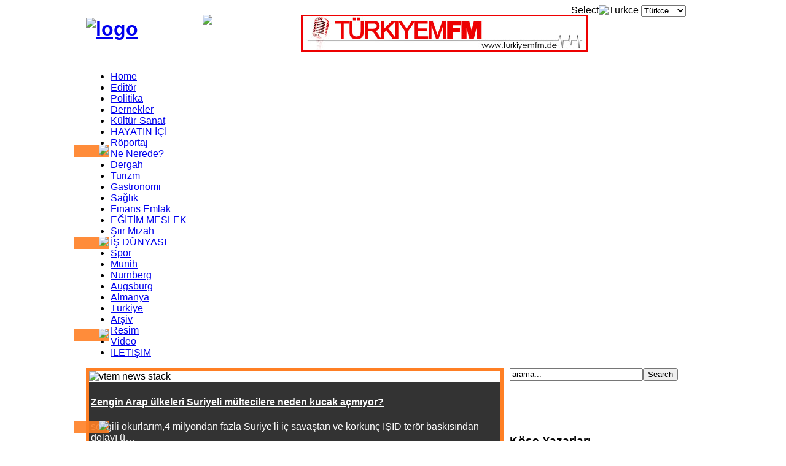

--- FILE ---
content_type: text/html
request_url: http://ari-magazin.de/index.php/tr
body_size: 17383
content:


<!DOCTYPE html PUBLIC "-//W3C//DTD XHTML 1.0 Transitional//EN" "http://www.w3.org/TR/xhtml1/DTD/xhtml1-transitional.dtd">
<html xmlns="http://www.w3.org/1999/xhtml"
      xmlns:og="http://ogp.me/ns#"
      xmlns:fb="http://www.facebook.com/2008/fbml"  xml:lang="tr-tr"  lang="tr-tr">
<head>
      <base href="http://ari-magazin.de/index.php/tr" />
  <meta http-equiv="content-type" content="text/html; charset=utf-8" />
  <meta name="keywords" content="ari, magazin, ari magazin, ari dergisi, dergi, online, oku, beni, ari magazin web, münih, nürnberg, augsburg, ari münih, münchen, ari münchen," />
  <meta name="description" content="Arı Magazin, 18. yayın hayatında, yine dolu dolu, ilk günkü heyecanıyla, daha dinamik olarak karşınızda! Yenilenen web sayfamızda, dergimizi de online olarak okuyabilirsiniz." />
  <meta name="generator" content="Ari Magazin" />
  <title>ARI Magazin</title>
<meta property="og:title" content="ARI Magazin"/>
<meta property="og:type" content="website"/>
<meta property="og:url" content="http://ari-magazin.de/index.php/tr"/>
<meta property="og:image" content="http://ari-magazin.de/images/logo.png" />
<meta property="og:description" content="Arı Magazin, 18. yayın hayatında, yine dolu dolu, ilk günkü heyecanıyla, daha dinamik olarak karşınızda! Yenilenen web sayfamızda, dergimizi de online olarak okuyabilirsiniz." />
<meta property="og:site_name" content="Arı Magazin- Arı Dergisi" />
<meta property="og:locale" content="tr_TR"/>
<meta property="fb:admins" content="614062452"/>

  <link href="/index.php/tr?format=feed&amp;type=rss" rel="alternate" type="application/rss+xml" title="RSS 2.0" />
  <link href="/index.php/tr?format=feed&amp;type=atom" rel="alternate" type="application/atom+xml" title="Atom 1.0" />
  <link href="/templates/smart_news25/favicon.ico" rel="shortcut icon" type="image/vnd.microsoft.icon" />
  <link href="http://ari-magazin.de/index.php/tr/component/search/?format=opensearch" rel="search" title="Ara Arı Magazin- Arı Dergisi" type="application/opensearchdescription+xml" />
  <link rel="stylesheet" href="http://ari-magazin.de/plugins/system/videoflow/videoflow/style.css" type="text/css" />
  <link rel="stylesheet" href="http://ari-magazin.de/components/com_videoflow/views/videoflow/tmpl/multibox/multibox.css" type="text/css" />
  <link rel="stylesheet" href="http://ari-magazin.de/components/com_videoflow/extra/votitaly/css/votitaly.css" type="text/css" />
  <link rel="stylesheet" href="/media/system/css/modal.css" type="text/css" />
  <link rel="stylesheet" href="http://ari-magazin.de/templates/system/css/system.css" type="text/css" />
  <link rel="stylesheet" href="http://ari-magazin.de/templates/system/css/general.css" type="text/css" />
  <link rel="stylesheet" href="http://ari-magazin.de/templates/smart_news25/css/base.css" type="text/css" />
  <link rel="stylesheet" href="http://ari-magazin.de/templates/smart_news25/css/template.css" type="text/css" />
  <link rel="stylesheet" href="http://ari-magazin.de/templates/smart_news25/css/typography.css" type="text/css" />
  <link rel="stylesheet" href="http://ari-magazin.de/templates/smart_news25/css/color/blue.css" type="text/css" />
  <link rel="stylesheet" href="/templates/smart_news25/menusys/class/mega/assets/megamenu.css" type="text/css" />
  <link rel="stylesheet" href="http://ari-magazin.de/modules/mod_flyout/css/colorbox.css" type="text/css" />
  <link rel="stylesheet" href="http://ari-magazin.de/modules/mod_flyout/css/flyout_DropShadow.css" type="text/css" />
  <link rel="stylesheet" href="/modules/mod_featcats/assets/featcats.css" type="text/css" />
  <link rel="stylesheet" href="http://ari-magazin.de/modules/mod_bt_contentslider/tmpl/css/btcontentslider.css" type="text/css" />
  <link rel="stylesheet" href="http://ari-magazin.de/modules/mod_vtem_news_stack/css/styles.css" type="text/css" />
  <link rel="stylesheet" href="/modules/mod_jflanguageselection/tmpl/mod_jflanguageselection.css" type="text/css" />
  <style type="text/css">
.yt-main{width:1000px; margin:0 auto}body{font-family:arial}
		#meganavigator ul.subnavi {
			position: static;
			left: auto;
			right: auto;
			margin: 0;
			padding: 0;
		}
		
		#meganavigator ul.subnavi>li {
			margin-left: 0;
		}
		
		#meganavigator ul.subnavi>li.first {
			margin-top: 0;
		}
	.vflowlistmodule a:link, a:visited, a:active {text-decoration: none;}
       .vflowlistmodule a:hover, a:focus {text-decoration: underline;}
       .vflowlistmodule {border: 1px solid #EDEDED;}#btcontentslider237 .bt_handles_num{top: 0px !important;right: 5px !important}
		@media screen and (max-width: 480px){.bt-cs .bt-row{width:100%!important;}}.gn_clear { clear:both; height:0; line-height:0; }
.gn_header_1 { background-color:#ccddee; border:1px solid #ff7f24; border-bottom:none; padding:2px; }
.gn_list_1 { border:1px solid #ff7f24; border-top:none; padding:5px; height:15px; background-color:#eeeeee; overflow:hidden; }
  </style>
  <script src="http://ari-magazin.de/components/com_videoflow/jscript/swfobject.js" type="text/javascript"></script>
  <script src="/media/system/js/mootools-core.js" type="text/javascript"></script>
  <script src="/media/system/js/core.js" type="text/javascript"></script>
  <script src="/media/system/js/mootools-more.js" type="text/javascript"></script>
  <script src="http://ari-magazin.de/components/com_videoflow/views/videoflow/tmpl/multibox/overlay.js" type="text/javascript"></script>
  <script src="http://ari-magazin.de/components/com_videoflow/views/videoflow/tmpl/multibox/multibox.js" type="text/javascript"></script>
  <script src="http://ari-magazin.de/components/com_videoflow/extra/votitaly/js/votitaly.js" type="text/javascript"></script>
  <script src="http://ari-magazin.de/administrator/components/com_fulltextrss/assets/ftext.js" type="text/javascript"></script>
  <script src="/media/system/js/caption.js" type="text/javascript"></script>
  <script src="/media/system/js/modal.js" type="text/javascript"></script>
  <script src="http://ari-magazin.de/templates/smart_news25/js/yt-script.js" type="text/javascript"></script>
  <script src="http://ari-magazin.de/templates/smart_news25/js/showbox.js" type="text/javascript"></script>
  <script src="http://ari-magazin.de/templates/smart_news25/js/jquery-1.5.min.js" type="text/javascript"></script>
  <script src="http://ari-magazin.de/templates/smart_news25/js/jsmart.noconflict.js" type="text/javascript"></script>
  <script src="/templates/smart_news25/menusys/class/mega/assets/megalib.js" type="text/javascript"></script>
  <script src="http://ari-magazin.de/modules/mod_bt_contentslider/tmpl/js/slides.js" type="text/javascript"></script>
  <script src="http://ari-magazin.de/modules/mod_bt_contentslider/tmpl/js/default.js" type="text/javascript"></script>
  <script src="http://ari-magazin.de/modules/mod_bt_contentslider/tmpl/js/jquery.easing.1.3.js" type="text/javascript"></script>
  <script type="text/javascript">

    
	   window.addEvent('domready', function(){
	     var vf_rate = new VotitalyPlugin({
	  	    submiturl: 'http://ari-magazin.de/index.php?option=com_videoflow&task=vote&format=raw',
		      loadingimg: 'http://ari-magazin.de/components/com_videoflow/extra/votitaly/images/loading.gif',
			    show_stars: true,
			    star_description: '({num_votes} #VF_VOTES, #VF_AVERAGE {num_average} #VF_OUTOF)',		
			    language: {
				  updating: 'Updating...',
				  thanks: 'Thanks for voting!',
				  already_vote: 'You have already voted for this item!',
				  votes: 'Votes',
				  vote: 'Vote',
				  average: 'average',
				  outof: 'out of 5',
				  error1: 'An error has occured!',
				  error2: 'You have already voted for this item!',
				  error3: 'Rating out of range!',
				  error4: 'You must login to vote!',
				  error5: 'User rating already submitted for this item!'
			    }
	       });
	     });
      
    ftextHost = 'http://ari-magazin.de/';window.addEvent('domready',function(){new obFTRssCron().init();});window.addEvent('load', function() {
				new JCaption('img.caption');
			});
		window.addEvent('domready', function() {

			SqueezeBox.initialize({});
			SqueezeBox.assign($$('a.modal'), {
				parse: 'rel'
			});
		});
	window.addEvent("load", function() {
	SqueezeBox.open('http://ari-magazin.de/images/Istanbul Restorant.jpg',{handler: 'image', size: {y: 625}});
	});
		window.addEvent('domready',function() {
			new YTMega(
				$('meganavigator'),
				{
					duration: 500,
					transition: Fx.Transitions.Circ.easeOut,
					slide: 1,
					wrapperClass: 'yt-main',
					activeSlider: 0,
					debug: false
				});
		});jQuery.noConflict();
		window.addEvent('domready', function() {

			SqueezeBox.initialize({});
			SqueezeBox.assign($$('a.modal-vflow'), {
				parse: 'rel'
			});
		});
  </script>
  <script type="text/javascript">
			var _gaq = _gaq || [];
			_gaq.push(["_setAccount", "UA-44525716-1"]);
			_gaq.push(["_trackPageview"]);
			
			(function() {
			var ga = document.createElement("script"); ga.type = "text/javascript"; ga.async = true;
			ga.src = ("https:" == document.location.protocol ? "https://ssl" : "http://www") + ".google-analytics.com/ga.js";
			var s = document.getElementsByTagName("script")[0]; s.parentNode.insertBefore(ga, s);
			})();
		</script>
  <meta property="fb:admins" content=""/>
<meta property="og:locale" content="tr_TR"/>
<meta property="og:site_name" content="Arı Magazin- Arı Dergisi"/>

</head>
<body id="bd" class="homepage com_content view-featured blue smart_news25 fs3">	 
	                             
	<div id="yt_wrapper">
		<div id="yt_wrapper_inner1">
			<div id="yt_wrapper_inner2">     
			   			<a id="top" name="scroll-to-top"></a>
			       
						<div id="yt_header" class="block">
							<div class="yt-main">
								<div class="yt-main-in1">
									<div class="yt-main-in2 clearfix">
											<div class='yt-logo position-first' style='width:150px;float:left'>
			            <h1 class="logo">
                <a href="/index.php" title="logo">
                	<img alt="logo" src="http://ari-magazin.de/templates/smart_news25/images/logo.png"/>
                </a>
            </h1>

                </div>
				<div id="newposition" style='width:200px;float:left'>
			<div class="yt-position-inner">
				

<div class="custom"  >
	<p>          <a href="/Dergiler/101/index.html" target="_blank"><img src="/images/benioku99.gif" border="0" width="130" style="border: 0;" /></a></p></div>

			</div>
		</div>
				<div id="header1" style='width:440px;float:left'>
			<div class="yt-position-inner">
				

<div class="custom"  >
	<p><a href="http://www.turkiyemfm.de/" target="_blank"><img class="decoded" src="/resimler/banner/tuerkiyemfm.jpg" border="0" alt="http://ari-magazin.com/resimler/banner/tuerkiyemfm.jpg" /></a></p></div>

			</div>
		</div>
				<div id="header2" style='width:210px;float:right' class=' position-last'>
			<div class="yt-position-inner">
				<div id="jflanguageselection"><label for="jflanguageselection" class="jflanguageselection">Select</label><img src="/media/com_joomfish/default/flags/tr.gif" alt="Türkce" title="Türkce" border="0" class="langImg"/>
<select name="lang"  class="jflanguageselection" onfocus="jfselectlang=this.selectedIndex;" onchange="if(this.options[this.selectedIndex].disabled){this.selectedIndex=jfselectlang;} else {document.location.replace(this.value);}">
	<option value="http://ari-magazin.de/index.php/de"  style='padding-left:22px;background-image: url("/media/com_joomfish/default/flags/de.gif");background-repeat: no-repeat;background-position:center left;'  >Almanca</option>
	<option value="http://ari-magazin.de/index.php/tr"  style='padding-left:22px;background-image: url("/media/com_joomfish/default/flags/tr.gif");background-repeat: no-repeat;background-position:center left;'  selected="selected" >Türkce</option>
</select>
</div>
<noscript><a href="http://ari-magazin.de/index.php/de"><span lang="de" xml:lang="de">Almanca</span></a>&nbsp;<a href="http://ari-magazin.de/index.php/tr"><span lang="tr" xml:lang="tr">Türkce</span></a>&nbsp;</noscript><!--JoomFish V2.5.1 (Ndoto)-->
<!-- &copy; 2003-2013 Think Network, released under the GPL. -->
<!-- More information: at http://www.joomfish.net -->

			</div>
		</div>
										</div>
							</div>
						</div>
					</div>
				       
						<div id="yt_menuwrap" class="block">
							<div class="yt-main">
								<div class="yt-main-in1">
									<div class="yt-main-in2">
											<div class='yt-menu' style='width:1000px;float:left'>
			<ul id="meganavigator" class="navi"><li class="active level1 first">
	<a class="active level1 first" href="http://ari-magazin.de/"><span class="menu-title">Home</span></a>	
	</li>

<li class="level1">
	<a class="level1" href="/index.php/tr/editoerr-den"><span class="menu-title">Editör</span></a>	
	</li>

<li class="level1">
	<a class="level1" href="/index.php/tr/politika"><span class="menu-title">Politika</span></a>	
	</li>

<li class="level1">
	<a class="level1" href="/index.php/tr/dernekler"><span class="menu-title">Dernekler</span></a>	
	</li>

<li class="level1">
	<a class="level1" href="/index.php/tr/kueltuer-sanat"><span class="menu-title">Kültür-Sanat</span></a>	
	</li>

<li class="level1">
	<a class="level1" href="/index.php/tr/hayatin-icinden"><span class="menu-title">HAYATIN İÇİ</span></a>	
	</li>

<li class="level1">
	<a class="level1" href="/index.php/tr/roeportajlar"><span class="menu-title">Röportaj</span></a>	
	</li>

<li class="level1">
	<a class="level1" href="/index.php/tr/ne-nerede"><span class="menu-title">Ne Nerede?</span></a>	
	</li>

<li class="level1">
	<a class="level1" href="/index.php/tr/dergah"><span class="menu-title">Dergah</span></a>	
	</li>

<li class="level1">
	<a class="level1" href="/index.php/tr/turizm"><span class="menu-title">Turizm</span></a>	
	</li>

<li class="level1">
	<a class="level1" href="/index.php/tr/gastronomi"><span class="menu-title">Gastronomi</span></a>	
	</li>

<li class="level1">
	<a class="level1" href="/index.php/tr/sagl-k-guezellik"><span class="menu-title">Sağlık</span></a>	
	</li>

<li class="level1">
	<a class="level1" href="/index.php/tr/finans-emlak"><span class="menu-title">Finans Emlak</span></a>	
	</li>

<li class="level1">
	<a class="level1" href="/index.php/tr/egitim-meslek"><span class="menu-title">EĞİTİM MESLEK</span></a>	
	</li>

<li class="level1">
	<a class="level1" href="/index.php/tr/siir-mizah"><span class="menu-title">Şiir Mizah</span></a>	
	</li>

<li class="level1">
	<a class="level1" href="/index.php/tr/is-duenyasi"><span class="menu-title">İŞ DÜNYASI</span></a>	
	</li>

<li class="level1">
	<a class="level1" href="/index.php/tr/spor"><span class="menu-title">Spor</span></a>	
	</li>

<li class="level1">
	<a class="level1" href="/index.php/tr/muenih"><span class="menu-title">Münih</span></a>	
	</li>

<li class="level1">
	<a class="level1" href="/index.php/tr/nuernberg"><span class="menu-title">Nürnberg</span></a>	
	</li>

<li class="level1">
	<a class="level1" href="/index.php/tr/augsburg"><span class="menu-title">Augsburg</span></a>	
	</li>

<li class="level1">
	<a class="level1" href="/index.php/tr/almanya"><span class="menu-title">Almanya</span></a>	
	</li>

<li class="level1">
	<a class="level1" href="/index.php/tr/tuerkiye"><span class="menu-title">Türkiye</span></a>	
	</li>

<li class="level1">
	<a class="level1" href="http://ari-magazin.de/index0.php3" target="_blank"><span class="menu-title">Arşiv</span></a>	
	</li>

<li class="level1">
	<a class="level1" href="/index.php/tr/resim"><span class="menu-title">Resim</span></a>	
	</li>

<li class="level1">
	<a class="level1" href="/index.php/tr/video-galerisi"><span class="menu-title">Video</span></a>	
	</li>

<li class="level1 last">
	<a class="level1 last" href="/index.php/tr/iletisim"><span class="menu-title">İLETİŞİM</span></a>	
	</li>

</ul>        </div>
										</div>
							</div>
						</div>
					</div>
				       
						<div id="yt_new1wrap" class="block">
							<div class="yt-main">
								<div class="yt-main-in1">
									<div class="yt-main-in2 clearfix">
									<div class="group-slideshow-l nopos-user3 clearfix" style="width:690px; ; float:left; ">		<div id="user4" style="width:100%;float:left;">
			<div class="yt-position-inner">
					    
    <div  class="moduletable" id="Mod188">
    	<div class="module-inner">
			            
            <div class="yt-mod-mainbox">
                <div class="yt-mod-mainbox-in">
                    <script src="http://ari-magazin.de/modules/mod_vtem_news_stack/js/jquery-1.5.1.min.js" type="text/javascript"></script><script src="http://ari-magazin.de/modules/mod_vtem_news_stack/js/script.js" type="text/javascript"></script>
<script type="text/javascript" language="javascript">
var vtemnewsstack = jQuery.noConflict();
(function($) {
$(function() {
$('#vtemnewsstack1').featureCarousel({
        largeFeatureWidth :     400,
        largeFeatureHeight:		220,
        smallFeatureWidth:      200,
        smallFeatureHeight:		120,
        topPadding:             15,
        sidePadding:            10,
        smallFeatureOffset:		50,
        startingFeature:        1,
        carouselSpeed:          1100,
        autoPlay:               3000,
        preload:                false,
        displayCutoff:          0,
        animationEasing:        'swing'
});
});
})(jQuery);
</script>
<style>
#vtemnewsstack1{
width:680px;
height:260px;
display:block;
}
#vtemnewsstack1 .carousel-feature{
border:5px solid 	#ff7f24;
}
#vtemnewsstack1 .carousel-feature > div{
background-color:#333333;
}
#vtemnewsstack1 .carousel-feature > div,
#vtemnewsstack1 .carousel-feature > div h4,
#vtemnewsstack1 .carousel-feature > div a{
color:#FFFFFF !important;
}
.vtem_news_stack .tracker-individual-container{
right:10px;
bottom:25px;
}
</style>
<div class="vtem_news_stack_wapper vtem_counterstyle3">
 <div id="vtemnewsstack1" class="vtem_news_stack">
		 <div class="carousel-feature">
	 	  <img class="vt_img_panel" src="/images/Haberler/esinTekige.JPG" alt="vtem news stack" />
	  	  <div class="carousel-caption">
        <table><tr><td class="vt_main">
	   	<h4 class='vtem_contentheading'>	   			<a class="vtem_contentpagetitle " href="/index.php/tr/editoerr-den/1089-alman-medyas-bu-durumu-niye-elestirmiyor">
		Zengin Arap ülkeleri Suriyeli mültecilere neden kucak açmıyor?        </a>
                </h4>       			        					<p class="mod-vtem-news-stack-introtext">
			sevgili okurlarım,4 milyondan fazla Suriye'li iç savaştan ve korkunç IŞİD terör baskısından dolayı ü&hellip;			</p>
		
				</td></tr></table>	
	  </div>
	</div>
		 <div class="carousel-feature">
	 	  <img class="vt_img_panel" src="/images/Haberler/Muenih/DugunZehraErcan/4.JPG" alt="vtem news stack" />
	  	  <div class="carousel-caption">
        <table><tr><td class="vt_main">
	   	<h4 class='vtem_contentheading'>	   			<a class="vtem_contentpagetitle " href="/index.php/tr/muenih/1088-zehra-ve-ercan-bilgin-in-harika-yaz-dueguenleri">
		Zehra ve Ercan Bilgin'in harika yaz düğünleri        </a>
                </h4>       			        					<p class="mod-vtem-news-stack-introtext">
			ARI / Münih-Karlsfeld 
 Düğün çok güzel bir yaz düğünü idi. Karlsfeld Burgerhausdaki dev salonda he&hellip;			</p>
		
				</td></tr></table>	
	  </div>
	</div>
		 <div class="carousel-feature">
	 	  <img class="vt_img_panel" src="/images/Haberler/Muenih/AnadoluBayernCoskunBelek/1.JPG" alt="vtem news stack" />
	  	  <div class="carousel-caption">
        <table><tr><td class="vt_main">
	   	<h4 class='vtem_contentheading'>	   			<a class="vtem_contentpagetitle " href="/index.php/tr/muenih/1087-coskun-belek-bu-y-lki-turnuvam-z-onursal-baskan-m-z-rahmetli-metin-cetin-ad-na">
		Coşkun Belek: " Bu yılki turnuvamız onursal başkanımız rahmetli Metin Çetin adına...        </a>
                </h4>       			        					<p class="mod-vtem-news-stack-introtext">
			FC ANADOLU BAYERN 17. FUTBOL TURNUVASI VE YAZ ŞENLİĞİ 
 ARI / Münih 
 Yine güneşli bir hava..Yine&hellip;			</p>
		
				</td></tr></table>	
	  </div>
	</div>
		 <div class="carousel-feature">
	 	  <img class="vt_img_panel" src="/images/Haberler/Muenih/EmanetinizEmanetimizdir/1.JPG" alt="vtem news stack" />
	  	  <div class="carousel-caption">
        <table><tr><td class="vt_main">
	   	<h4 class='vtem_contentheading'>	   			<a class="vtem_contentpagetitle " href="/index.php/tr/muenih/1086-ditib-uysal-emanetiniz-emanetimizdir">
		Kuddusi Uysal: “Emanetiniz emanetimizdir”        </a>
                </h4>       			        					<p class="mod-vtem-news-stack-introtext">
			ARI / Münih-Taufkirchen 
 Münih Başkonsolosluğu Din Hizmetleri Ataşeliği Çalışma Bölgesinde okullar&hellip;			</p>
		
				</td></tr></table>	
	  </div>
	</div>
		 <div class="carousel-feature">
	 	  <img class="vt_img_panel" src="/images/ari_2filialefranchise-page-001.jpg" alt="vtem news stack" />
	  	  <div class="carousel-caption">
        <table><tr><td class="vt_main">
	   	<h4 class='vtem_contentheading'>	   			<a class="vtem_contentpagetitle " href="/index.php/tr/gastronomi/1084-cigkofte">
		CigköfteCo        </a>
                </h4>       			        					<p class="mod-vtem-news-stack-introtext">
						</p>
		
				</td></tr></table>	
	  </div>
	</div>
		 <div class="carousel-feature">
	 	  <img class="vt_img_panel" src="/images/Haberler/Kultur/IMG_8695.JPG" alt="vtem news stack" />
	  	  <div class="carousel-caption">
        <table><tr><td class="vt_main">
	   	<h4 class='vtem_contentheading'>	   			<a class="vtem_contentpagetitle " href="/index.php/tr/kueltuer-sanat/1083-eroeffnung-der-26-tuerkische-filmtage">
		Eröffnung der 26. Türkische Filmtage        </a>
                </h4>       			        					<p class="mod-vtem-news-stack-introtext">
			ARI / München 
„Es ist eine schon eine tolle Leistung über so viele Jahre hinweg ein erfolgreiches&hellip;			</p>
		
				</td></tr></table>	
	  </div>
	</div>
		 <div class="carousel-feature">
	 	  <img class="vt_img_panel" src="/images/Haberler/Egitim-Meslek/EGITIM2.jpg" alt="vtem news stack" />
	  	  <div class="carousel-caption">
        <table><tr><td class="vt_main">
	   	<h4 class='vtem_contentheading'>	   			<a class="vtem_contentpagetitle " href="/index.php/tr/egitim-meslek/1079-almanya-daki-tuerklerin-egitim-sorunlar-masaya-yat-r-ld">
		Almanya’daki Türklerin eğitim sorunları masaya yatırıldı         </a>
                </h4>       			        					<p class="mod-vtem-news-stack-introtext">
			<strong style="font-size: 12.1599998474121px; line-height: 1.3em;">ARI / Mainburg</strong> 
<strong style="mso-bidi-font-weight: normal;"> </strong> 
Almanya’nın Münih kenti yakınlarındaki Mainburg’ta Bavyera Türk Akademisyenler&hellip;			</p>
		
				</td></tr></table>	
	  </div>
	</div>
		 <div class="carousel-feature">
	 	  <img class="vt_img_panel" src="/images/Akademi/Sevgi%20Akkoc_Ak%20Akademi_600x400.jpeg" alt="vtem news stack" />
	  	  <div class="carousel-caption">
        <table><tr><td class="vt_main">
	   	<h4 class='vtem_contentheading'>	   			<a class="vtem_contentpagetitle " href="/index.php/tr/egitim-meslek/1076-bat-avrupa-program-1-doenem-sonu-s-navlar-muenih-te-yap-ld">
		Batı Avrupa Programı 1. Dönem Sonu Sınavları Münih'te yapıldı.        </a>
                </h4>       			        					<p class="mod-vtem-news-stack-introtext">
			Açık Öğretim Lisesi öğrencileri, Köln, Stuttgart, Berlin gibi bir çok şehrin yanı sıra Münih'te de 3&hellip;			</p>
		
				</td></tr></table>	
	  </div>
	</div>
		 <div class="carousel-feature">
	 	  <img class="vt_img_panel" src="/images/CYMERA_20150208_153420.jpg" alt="vtem news stack" />
	  	  <div class="carousel-caption">
        <table><tr><td class="vt_main">
	   	<h4 class='vtem_contentheading'>	   			<a class="vtem_contentpagetitle " href="/index.php/tr/almanya/1075-almanya-tuerk-veli-dernekleri-federasyonu-foeted-in-olagan-genel-kurulu">
		Almanya Türk Veli Dernekleri Federasyonu-FÖTED'in olağan genel kurulu        </a>
                </h4>       			        					<p class="mod-vtem-news-stack-introtext">
			Almanya Türk Veli Dernekleri Federasyonu-FÖTED'in olağan genel kurulu 
 07.-08.02.2015 tarihlerinde&hellip;			</p>
		
				</td></tr></table>	
	  </div>
	</div>
		 <div class="carousel-feature">
	 	  <img class="vt_img_panel" src="/images/disisleri bakanligi logo.png" alt="vtem news stack" />
	  	  <div class="carousel-caption">
        <table><tr><td class="vt_main">
	   	<h4 class='vtem_contentheading'>	   			<a class="vtem_contentpagetitle " href="/index.php/tr/nuernberg/1074-25-doenem-milletvekili-genel-secimleri-hakkinda-duyuru">
		25. DÖNEM MILLETVEKILI GENEL SEÇIMLERI HAKKINDA DUYURU        </a>
                </h4>       			        					<p class="mod-vtem-news-stack-introtext">
			  
  
25. DÖNEM MILLETVEKILI GENEL SEÇIMLERI HAKKINDA DUYURU
   
 Ülkemizde bu yil gerçeklestiri&hellip;			</p>
		
				</td></tr></table>	
	  </div>
	</div>
	 </div>
 <div style="clear:both"></div>
</div>
                </div>
            </div>
                    </div>			
            </div>
    
    
	    
    <div  class="moduletable" id="Mod214">
    	<div class="module-inner">
			            
            <div class="yt-mod-mainbox">
                <div class="yt-mod-mainbox-in">
                    

<div class="custom"  >
	<p> </p>
<p> </p>
<p><img src="/images/uest-yazi.gif" border="0" alt="" /></p>
<p> </p>
<p> </p></div>
                </div>
            </div>
                    </div>			
            </div>
    
    
	    
    <div  class="moduletable" id="Mod212">
    	<div class="module-inner">
			            
            <div class="yt-mod-mainbox">
                <div class="yt-mod-mainbox-in">
                    <ul class="featcats" id="featcats-212">
	    <li class="featcat col1 firstcol" style="width:320px" id="featcat-212-86">
                <h3><a href="/index.php/tr/politika">Politika</a></h3>					<div id="fc_ajax-212-86" class="fc_ajax">
				          <div id="fc_items-212-86" class="fc_items">
        	<ul class="fc_leading">
			        		<li><h4>				                <a class="fc_title" href="/index.php/tr/politika/1042-muenih-belediye-meclisine-uec-tuerkiye-koekenli-secilebildi">
                Münih belediye Meclisine üç Türkiye kökenli seçilebildi.                </a>
                                </h4>								                <p><img src="http://ari-magazin.de/modules/mod_featcats/thumbs/02/b_90_90_16766866_1042_Glseren_Demirel_385x480.jpg" alt="" width="72" height="90" />Münih belediye Meclisine üç Türkiye kökenli seçilebildi. 
 ARI / Ahmet İNCEL / MÜNİH 
 Belediye...</p>
				                </li>
                    		<li><h4>				                <a class="fc_title" href="/index.php/tr/politika/1041-ditib-gueney-bavyera-eyalet-kad-n-birligi-mueslueman-bayanlar-n-siyaset-ile-ilgilenmesi-icin-panel-duezenledi">
                DİTİB Güney Bavyera Eyalet Kadın Birliği, Müslüman bayanların siyaset ile ilgilenmesi için panel düzenledi                </a>
                                </h4>								                <p><img src="http://ari-magazin.de/modules/mod_featcats/thumbs/01/b_90_90_16766866_1041_ekb-bayanadaylar1_640x480.JPG" alt="" width="90" height="68" />Müslüman bayan adaylar siyasette aktif oluyorlar 
  
DİTİB Güney Bavyera Eyalet Kadın Birliği,...</p>
				                </li>
                        </ul>
                
          </div>  
		  			</div>
		    </li>
        <li class="featcat col2 lastcol" style="width:320px" id="featcat-212-107">
                <h3><a href="/index.php/tr/muenih">Münih</a></h3>					<div id="fc_ajax-212-107" class="fc_ajax">
				          <div id="fc_items-212-107" class="fc_items">
        	<ul class="fc_leading">
			        		<li><h4>				                <a class="fc_title" href="/index.php/tr/muenih/1088-zehra-ve-ercan-bilgin-in-harika-yaz-dueguenleri">
                Zehra ve Ercan Bilgin'in harika yaz düğünleri                </a>
                                </h4>								                <p><img src="http://ari-magazin.de/modules/mod_featcats/thumbs/08/b_90_90_16766866_1088_4.JPG" alt="" width="90" height="60" />ARI / Münih-Karlsfeld 
 Düğün çok güzel bir yaz düğünü idi. Karlsfeld Burgerhausdaki dev salonda...</p>
				                </li>
                    		<li><h4>				                <a class="fc_title" href="/index.php/tr/muenih/1087-coskun-belek-bu-y-lki-turnuvam-z-onursal-baskan-m-z-rahmetli-metin-cetin-ad-na">
                Coşkun Belek: " Bu yılki turnuvamız onursal başkanımız rahmetli Metin Çetin adına...                </a>
                                </h4>								                <p><img src="http://ari-magazin.de/modules/mod_featcats/thumbs/07/b_90_90_16766866_1087_1.JPG" alt="" width="90" height="60" />FC ANADOLU BAYERN 17. FUTBOL TURNUVASI VE YAZ ŞENLİĞİ 
 ARI / Münih 
 Yine güneşli bir hava..Yine yüzlerce...</p>
				                </li>
                        </ul>
                
          </div>  
		  			</div>
		    </li>
    </ul>
<div style="clear:both"></div>
                </div>
            </div>
                    </div>			
            </div>
    
    

			</div>
		</div>
		</div>		<div id="user5" style="width:310px;float:left;">
			<div class="yt-position-inner">
					    
    <div  class="moduletable" id="Mod165">
    	<div class="module-inner">
			            
            <div class="yt-mod-mainbox">
                <div class="yt-mod-mainbox-in">
                    <form action="/index.php/tr" method="post">
	<div class="search">
		<!--<label for="mod-search-searchword">arama...</label>--><input name="searchword" id="mod_search_searchword" maxlength="20" alt="Search" class="inputbox" type="text" size="25" value="arama..."  onblur="if(this.value=='') this.value='arama...';" onfocus="if(this.value=='arama...') this.value='';" /><input type="submit" value="Search" class="button" onclick="this.form.searchword.focus();"/>	<input type="hidden" name="task" value="search" />
	<input type="hidden" name="option" value="com_search" />
	<input type="hidden" name="Itemid" value="602" />
	</div>
</form>
                </div>
            </div>
                    </div>			
            </div>
    
    
	    
    <div  class="moduletable" id="Mod236">
    	<div class="module-inner">
			            
            <div class="yt-mod-mainbox">
                <div class="yt-mod-mainbox-in">
                    

<div class="custom"  >
	<p> </p>
<p> </p></div>
                </div>
            </div>
                    </div>			
            </div>
    
    
	    
    <div  class="moduletable" id="Mod167">
    	<div class="module-inner">
			           
            <h3><span class="title">Köşe Yazarları</span></h3>            
                        
            <div class="yt-mod-mainbox">
                <div class="yt-mod-mainbox-in">
                    ﻿﻿
<div style="float:left;width:100%;">
  <div class="globalnews" style="margin:2px">

        <div class="gn_header_1"> <span class="gn_header" style="color:#333333;"><center><a href="/index.php/tr/koese-yaz-lar/prof-dr-faruk-sen" ><img src="/images/Genel/Yazarlar/faruk-sen_488x600.jpg" alt="IMAGE" width="33" height="33" style="float:left;margin-right:3px;border:0;" /></a></center><a href="/index.php/tr/koese-yaz-lar/prof-dr-faruk-sen"><strong>Prof. Dr. Faruk Şen</strong></a></span>
      <div class="gn_clear"></div>
    </div>
     <style type="text/css"> 
.gn_list_icerik a:link,.gn_list_icerik a:visited, .gn_list_icerik a:hover,.tumyazi a:link,.tumyazi a:visited,.tumyazi a:hover{
background:none;
text-decoration:none;}
.gn_list_icerik ul{
padding:0;
margin:0;}
.gn_list_icerik li{
list-style:none;}
.gn_header a:link,.gn_header a:visited, .gn_header a:hover{
text-decoration:none;
color:#333333;}
</style>
<div class="gn_list_1">
<div class="gn_list_icerik">
  <ul>
        <li> <a href="/index.php/tr/koese-yaz-lar/prof-dr-faruk-sen/1003-buguene-kadar-alman-halk-n-n-yaln-z-33-ue-tuerkiye-ye-geldi">Bugüne kadar Alman halkının yalnız %33’ü Türkiye’ye geldi</a> </li>
      </ul>
  <div class="tumyazi" style="float:right"> <a href="/index.php/tr/koese-yaz-lar/prof-dr-faruk-sen" class="readon">Tüm yazıları...</a> </div>
</div>
</div>
  </div>
</div>
<div class="gn_clear"></div>

<div style="float:left;width:100%;">
  <div class="globalnews" style="margin:2px">

        <div class="gn_header_1"> <span class="gn_header" style="color:#333333;"><center><a href="/index.php/tr/koese-yaz-lar/mehmet-akkoc" ><img src="/images/Genel/Yazarlar/Mehmet-Akkoc.png" alt="IMAGE" width="33" height="33" style="float:left;margin-right:3px;border:0;" /></a></center><a href="/index.php/tr/koese-yaz-lar/mehmet-akkoc"><strong>Mehmet Akkoç</strong></a></span>
      <div class="gn_clear"></div>
    </div>
     <style type="text/css"> 
.gn_list_icerik a:link,.gn_list_icerik a:visited, .gn_list_icerik a:hover,.tumyazi a:link,.tumyazi a:visited,.tumyazi a:hover{
background:none;
text-decoration:none;}
.gn_list_icerik ul{
padding:0;
margin:0;}
.gn_list_icerik li{
list-style:none;}
.gn_header a:link,.gn_header a:visited, .gn_header a:hover{
text-decoration:none;
color:#333333;}
</style>
<div class="gn_list_1">
<div class="gn_list_icerik">
  <ul>
        <li> <a href="/index.php/tr/koese-yaz-lar/mehmet-akkoc/1046-o-guenue-sab-rs-zl-kla-bekliyorum">O günü sabırsızlıkla bekliyorum!  </a> </li>
      </ul>
  <div class="tumyazi" style="float:right"> <a href="/index.php/tr/koese-yaz-lar/mehmet-akkoc" class="readon">Tüm yazıları...</a> </div>
</div>
</div>
  </div>
</div>
<div class="gn_clear"></div>

<div style="float:left;width:100%;">
  <div class="globalnews" style="margin:2px">

        <div class="gn_header_1"> <span class="gn_header" style="color:#333333;"><center><a href="/index.php/tr/koese-yaz-lar/mehmet-emin" ><img src="/images/kermeze_beyaz_gl.jpg" alt="IMAGE" width="33" height="33" style="float:left;margin-right:3px;border:0;" /></a></center><a href="/index.php/tr/koese-yaz-lar/mehmet-emin"><strong>Mehmet Emin</strong></a></span>
      <div class="gn_clear"></div>
    </div>
     <style type="text/css"> 
.gn_list_icerik a:link,.gn_list_icerik a:visited, .gn_list_icerik a:hover,.tumyazi a:link,.tumyazi a:visited,.tumyazi a:hover{
background:none;
text-decoration:none;}
.gn_list_icerik ul{
padding:0;
margin:0;}
.gn_list_icerik li{
list-style:none;}
.gn_header a:link,.gn_header a:visited, .gn_header a:hover{
text-decoration:none;
color:#333333;}
</style>
<div class="gn_list_1">
<div class="gn_list_icerik">
  <ul>
        <li> <a href="/index.php/tr/koese-yaz-lar/mehmet-emin/928-hayallerimiz-ve-hayat-tarz-m-z-mehmet-emin">Hayallerimiz ve hayat tarzımız…- Mehmet Emin</a> </li>
      </ul>
  <div class="tumyazi" style="float:right"> <a href="/index.php/tr/koese-yaz-lar/mehmet-emin" class="readon">Tüm yazıları...</a> </div>
</div>
</div>
  </div>
</div>
<div class="gn_clear"></div>

<div style="float:left;width:100%;">
  <div class="globalnews" style="margin:2px">

        <div class="gn_header_1"> <span class="gn_header" style="color:#333333;"><center><a href="/index.php/tr/koese-yaz-lar/tamer-aktas" ><img src="/images/Genel/Yazarlar/aktas.jpg" alt="IMAGE" width="33" height="33" style="float:left;margin-right:3px;border:0;" /></a></center><a href="/index.php/tr/koese-yaz-lar/tamer-aktas"><strong>Tamer Aktaş</strong></a></span>
      <div class="gn_clear"></div>
    </div>
     <style type="text/css"> 
.gn_list_icerik a:link,.gn_list_icerik a:visited, .gn_list_icerik a:hover,.tumyazi a:link,.tumyazi a:visited,.tumyazi a:hover{
background:none;
text-decoration:none;}
.gn_list_icerik ul{
padding:0;
margin:0;}
.gn_list_icerik li{
list-style:none;}
.gn_header a:link,.gn_header a:visited, .gn_header a:hover{
text-decoration:none;
color:#333333;}
</style>
<div class="gn_list_1">
<div class="gn_list_icerik">
  <ul>
        <li> <a href="/index.php/tr/koese-yaz-lar/tamer-aktas/1062-muenih-alman-tuerk-kueltuer-olimpiyatlar-nda-sevgi-mesaj-verildi">Münih Alman-Türk Kültür Olimpiyatları'nda  Sevgi mesajı verildi - Tamer Aktas</a> </li>
      </ul>
  <div class="tumyazi" style="float:right"> <a href="/index.php/tr/koese-yaz-lar/tamer-aktas" class="readon">Tüm yazıları...</a> </div>
</div>
</div>
  </div>
</div>
<div class="gn_clear"></div>

<div style="float:left;width:100%;">
  <div class="globalnews" style="margin:2px">

        <div class="gn_header_1"> <span class="gn_header" style="color:#333333;"><center><a href="/index.php/tr/koese-yaz-lar/nihat-zuhuri" ><img src="/images/Genel/Yazarlar/zuhuri.PNG" alt="IMAGE" width="33" height="33" style="float:left;margin-right:3px;border:0;" /></a></center><a href="/index.php/tr/koese-yaz-lar/nihat-zuhuri"><strong>Nihat Zuhuri</strong></a></span>
      <div class="gn_clear"></div>
    </div>
     <style type="text/css"> 
.gn_list_icerik a:link,.gn_list_icerik a:visited, .gn_list_icerik a:hover,.tumyazi a:link,.tumyazi a:visited,.tumyazi a:hover{
background:none;
text-decoration:none;}
.gn_list_icerik ul{
padding:0;
margin:0;}
.gn_list_icerik li{
list-style:none;}
.gn_header a:link,.gn_header a:visited, .gn_header a:hover{
text-decoration:none;
color:#333333;}
</style>
<div class="gn_list_1">
<div class="gn_list_icerik">
  <ul>
        <li> <a href="/index.php/tr/koese-yaz-lar/nihat-zuhuri/1050-sohbet-ve-vaaz">SOHBET VE VAAZ</a> </li>
      </ul>
  <div class="tumyazi" style="float:right"> <a href="/index.php/tr/koese-yaz-lar/nihat-zuhuri" class="readon">Tüm yazıları...</a> </div>
</div>
</div>
  </div>
</div>
<div class="gn_clear"></div>

<div style="float:left;width:100%;">
  <div class="globalnews" style="margin:2px">

        <div class="gn_header_1"> <span class="gn_header" style="color:#333333;"><center><a href="/index.php/tr/koese-yaz-lar/148-erol-oezkan" ><img src="/images/Genel/Yazarlar/erol-oezkan.jpg" alt="IMAGE" width="33" height="33" style="float:left;margin-right:3px;border:0;" /></a></center><a href="/index.php/tr/koese-yaz-lar/148-erol-oezkan"><strong>Erol Özkan</strong></a></span>
      <div class="gn_clear"></div>
    </div>
     <style type="text/css"> 
.gn_list_icerik a:link,.gn_list_icerik a:visited, .gn_list_icerik a:hover,.tumyazi a:link,.tumyazi a:visited,.tumyazi a:hover{
background:none;
text-decoration:none;}
.gn_list_icerik ul{
padding:0;
margin:0;}
.gn_list_icerik li{
list-style:none;}
.gn_header a:link,.gn_header a:visited, .gn_header a:hover{
text-decoration:none;
color:#333333;}
</style>
<div class="gn_list_1">
<div class="gn_list_icerik">
  <ul>
        <li> <a href="/index.php/tr/koese-yaz-lar/148-erol-oezkan/1056-flemenko-ruezgar-duesler-ve-yabanc-lar-kueltuer-festivali">Flamenko rüzgarı, düşler ve yabancılar  kültür festivali</a> </li>
      </ul>
  <div class="tumyazi" style="float:right"> <a href="/index.php/tr/koese-yaz-lar/148-erol-oezkan" class="readon">Tüm yazıları...</a> </div>
</div>
</div>
  </div>
</div>
<div class="gn_clear"></div>

<div style="float:left;width:100%;">
  <div class="globalnews" style="margin:2px">

        <div class="gn_header_1"> <span class="gn_header" style="color:#333333;"><center><a href="/index.php/tr/koese-yaz-lar/konuk-yazarlar" ><img src="/images/Genel/Yazarlar/konuk-yazar.png" alt="IMAGE" width="33" height="33" style="float:left;margin-right:3px;border:0;" /></a></center><a href="/index.php/tr/koese-yaz-lar/konuk-yazarlar"><strong>Konuk Yazarlar</strong></a></span>
      <div class="gn_clear"></div>
    </div>
     <style type="text/css"> 
.gn_list_icerik a:link,.gn_list_icerik a:visited, .gn_list_icerik a:hover,.tumyazi a:link,.tumyazi a:visited,.tumyazi a:hover{
background:none;
text-decoration:none;}
.gn_list_icerik ul{
padding:0;
margin:0;}
.gn_list_icerik li{
list-style:none;}
.gn_header a:link,.gn_header a:visited, .gn_header a:hover{
text-decoration:none;
color:#333333;}
</style>
<div class="gn_list_1">
<div class="gn_list_icerik">
  <ul>
        <li> <a href="/index.php/tr/koese-yaz-lar/konuk-yazarlar/1066-konuk-yazarlarimizdan">Konuk Yazarlarimizdan...</a> </li>
      </ul>
  <div class="tumyazi" style="float:right"> <a href="/index.php/tr/koese-yaz-lar/konuk-yazarlar" class="readon">Tüm yazıları...</a> </div>
</div>
</div>
  </div>
</div>
<div class="gn_clear"></div>

<div style="float:left;width:100%;">
  <div class="globalnews" style="margin:2px">

        <div class="gn_header_1"> <span class="gn_header" style="color:#333333;"><center><a href="/index.php/tr/koese-yaz-lar/ditib-kosesi" ><img src="/images/Genel/Yazarlar/ditib_logo.jpg" alt="IMAGE" width="33" height="33" style="float:left;margin-right:3px;border:0;" /></a></center><a href="/index.php/tr/koese-yaz-lar/ditib-kosesi"><strong>DITIB Köşesi</strong></a></span>
      <div class="gn_clear"></div>
    </div>
     <style type="text/css"> 
.gn_list_icerik a:link,.gn_list_icerik a:visited, .gn_list_icerik a:hover,.tumyazi a:link,.tumyazi a:visited,.tumyazi a:hover{
background:none;
text-decoration:none;}
.gn_list_icerik ul{
padding:0;
margin:0;}
.gn_list_icerik li{
list-style:none;}
.gn_header a:link,.gn_header a:visited, .gn_header a:hover{
text-decoration:none;
color:#333333;}
</style>
<div class="gn_list_1">
<div class="gn_list_icerik">
  <ul>
        <li> <a href="/index.php/tr/koese-yaz-lar/ditib-kosesi/1078-2015-yili-ramazan-ayi-basin-aciklamasi">VAKİT İYİLİK VAKTİ BU RAMAZAN VE HER ZAMAN</a> </li>
      </ul>
  <div class="tumyazi" style="float:right"> <a href="/index.php/tr/koese-yaz-lar/ditib-kosesi" class="readon">Tüm yazıları...</a> </div>
</div>
</div>
  </div>
</div>
<div class="gn_clear"></div>
                </div>
            </div>
                    </div>			
            </div>
    
    
	    
    <div  class="moduletable" id="Mod218">
    	<div class="module-inner">
			            
            <div class="yt-mod-mainbox">
                <div class="yt-mod-mainbox-in">
                    

<div class="custom"  >
	<p> </p>
<p> </p>
<p> </p></div>
                </div>
            </div>
                    </div>			
            </div>
    
    

			</div>
		</div>
										</div>
							</div>
						</div>
					</div>
				       
						<div id="yt_slider1" class="block">
							<div class="yt-main">
								<div class="yt-main-in1">
									<div class="yt-main-in2 clearfix">
											<div id="user6" style='width:1000px;float:left'>
			<div class="yt-position-inner">
						<div class="moduletable">
					<div id="btcontentslider237" style="display:none;width:auto" class="bt-cs">
		<a class="prev" href="#">Prev</a><a class="next" href="#">Next</a> 
			<div class="slides_container" style="width:auto;">

			<div class="slide" style="width:auto">
					<div class="bt-row bt-row-first"  style="width:33.333333333333%" >
				<div class="bt-inner">
								
										<a class="bt-title" target="_parent"
						title="Job Center München"
						href="/index.php/tr/haberler/161-duyurular-ilanlar/kayan-pano-slide-tuerkce/778-job-center-muenchen"> Job Center München </a><br />
															<div class="bt-center">
					<a target="_parent"
						class="bt-image-link modal"
						title="Job Center München" href="/images/jobcenter.JPG">
						<img class="hovereffect" src="http://ari-magazin.de/cache/mod_bt_contentslider/ae0e97335bec131398d7cf70615b0e99-jobcenter.JPG" alt="Job Center München"  style="width:180px;" title="Job Center München" />
					</a>
					</div>
										
										<div class="bt-introtext">
					<br />					</div>
					
					
				</div>
				<!--end bt-inner -->
			</div>
			<!--end bt-row -->
									<div class="bt-row "  style="width:33.333333333333%" >
				<div class="bt-inner">
								
										<a class="bt-title" target="_parent"
						title="Stadtwerke Augsburg"
						href="/index.php/tr/haberler/161-duyurular-ilanlar/kayan-pano-slide-tuerkce/779-stadtwerke-augsburg"> Stadtwerke Augsburg </a><br />
															<div class="bt-center">
					<a target="_parent"
						class="bt-image-link modal"
						title="Stadtwerke Augsburg" href="/images/swa sayi 97.JPG">
						<img class="hovereffect" src="http://ari-magazin.de/cache/mod_bt_contentslider/4f2c62e88911e40550a537ea8a2734c8-swa sayi 97.JPG" alt="Stadtwerke Augsburg"  style="width:180px;" title="Stadtwerke Augsburg" />
					</a>
					</div>
										
										<div class="bt-introtext">
					<br />					</div>
					
					
				</div>
				<!--end bt-inner -->
			</div>
			<!--end bt-row -->
									<div class="bt-row bt-row-last"  style="width:33.333333333333%" >
				<div class="bt-inner">
								
										<a class="bt-title" target="_parent"
						title="Avukat Gönül Kurt Münih"
						href="/index.php/tr/haberler/161-duyurular-ilanlar/kayan-pano-slide-tuerkce/780-avukat-goenuel-kurt-muenih"> Avukat Gönül Kurt Münih </a><br />
															<div class="bt-center">
					<a target="_parent"
						class="bt-image-link modal"
						title="Avukat Gönül Kurt Münih" href="/images/avukat Gnl Kurt.JPG">
						<img class="hovereffect" src="http://ari-magazin.de/cache/mod_bt_contentslider/d496b61269570bef2f8518bc2f8b069a-avukat Gnl Kurt.JPG" alt="Avukat Gönül Kurt Münih"  style="width:180px;" title="Avukat Gönül Kurt Münih" />
					</a>
					</div>
										
										<div class="bt-introtext">
					<br />					</div>
					
					
				</div>
				<!--end bt-inner -->
			</div>
			<!--end bt-row -->
									<div style="clear: both;"></div>

		</div>
		<!--end bt-main-item page	-->
				<div class="slide" style="width:auto">
					<div class="bt-row bt-row-first"  style="width:33.333333333333%" >
				<div class="bt-inner">
								
										<a class="bt-title" target="_parent"
						title="Pascha Juwelier München"
						href="/index.php/tr/haberler/161-duyurular-ilanlar/kayan-pano-slide-tuerkce/781-pascha-juwelier-muenchen"> Pascha Juwelier München </a><br />
															<div class="bt-center">
					<a target="_parent"
						class="bt-image-link modal"
						title="Pascha Juwelier München" href="/images/pascha juwelier.jpg.JPG">
						<img class="hovereffect" src="http://ari-magazin.de/cache/mod_bt_contentslider/81e251a3a834648a60be29861e5d0ccd-pascha juwelier.jpg.JPG" alt="Pascha Juwelier München"  style="width:180px;" title="Pascha Juwelier München" />
					</a>
					</div>
										
										<div class="bt-introtext">
					<br />					</div>
					
					
				</div>
				<!--end bt-inner -->
			</div>
			<!--end bt-row -->
									<div class="bt-row "  style="width:33.333333333333%" >
				<div class="bt-inner">
								
										<a class="bt-title" target="_parent"
						title="AOK Münih"
						href="/index.php/tr/haberler/161-duyurular-ilanlar/kayan-pano-slide-tuerkce/782-aok-muenih"> AOK Münih </a><br />
															<div class="bt-center">
					<a target="_parent"
						class="bt-image-link modal"
						title="AOK Münih" href="/images/aok mnih.JPG">
						<img class="hovereffect" src="http://ari-magazin.de/cache/mod_bt_contentslider/a6aaf93500fa4a00632b885876728761-aok mnih.JPG" alt="AOK Münih"  style="width:180px;" title="AOK Münih" />
					</a>
					</div>
										
										<div class="bt-introtext">
					<br />					</div>
					
					
				</div>
				<!--end bt-inner -->
			</div>
			<!--end bt-row -->
									<div class="bt-row bt-row-last"  style="width:33.333333333333%" >
				<div class="bt-inner">
								
										<a class="bt-title" target="_parent"
						title="Stadtsparkasse München"
						href="/index.php/tr/haberler/161-duyurular-ilanlar/kayan-pano-slide-tuerkce/785-stadtsparkasse-muenchen"> Stadtsparkasse München </a><br />
															<div class="bt-center">
					<a target="_parent"
						class="bt-image-link modal"
						title="Stadtsparkasse München" href="/images/Stadtsparkasse Mnchen.JPG">
						<img class="hovereffect" src="http://ari-magazin.de/cache/mod_bt_contentslider/926cca5f338ec4bd59b53d9cf9591bbd-Stadtsparkasse Mnchen.JPG" alt="Stadtsparkasse München"  style="width:180px;" title="Stadtsparkasse München" />
					</a>
					</div>
										
										<div class="bt-introtext">
					<br />					</div>
					
					
				</div>
				<!--end bt-inner -->
			</div>
			<!--end bt-row -->
									<div style="clear: both;"></div>

		</div>
		<!--end bt-main-item page	-->
				<div class="slide" style="width:auto">
					<div class="bt-row bt-row-first"  style="width:33.333333333333%" >
				<div class="bt-inner">
								
										<a class="bt-title" target="_parent"
						title="Avukat Nazan Simsek Augsburg"
						href="/index.php/tr/haberler/161-duyurular-ilanlar/kayan-pano-slide-tuerkce/790-avukat-nazan-simsek-augsburg"> Avukat Nazan Simsek Augsburg </a><br />
															<div class="bt-center">
					<a target="_parent"
						class="bt-image-link modal"
						title="Avukat Nazan Simsek Augsburg" href="/images/Rechtsanwltin Nazan Simsek.JPG">
						<img class="hovereffect" src="http://ari-magazin.de/cache/mod_bt_contentslider/ccfae88d519750689af4b9cb3d1a91cd-Rechtsanwltin Nazan Simsek.JPG" alt="Avukat Nazan Simsek Augsburg"  style="width:180px;" title="Avukat Nazan Simsek Augsburg" />
					</a>
					</div>
										
										<div class="bt-introtext">
					<br />					</div>
					
					
				</div>
				<!--end bt-inner -->
			</div>
			<!--end bt-row -->
									<div class="bt-row "  style="width:33.333333333333%" >
				<div class="bt-inner">
								
										<a class="bt-title" target="_parent"
						title="ALKIN Security"
						href="/index.php/tr/haberler/161-duyurular-ilanlar/kayan-pano-slide-tuerkce/791-alkin-security"> ALKIN Security </a><br />
															<div class="bt-center">
					<a target="_parent"
						class="bt-image-link modal"
						title="ALKIN Security" href="/images/ALKIN Security.JPG">
						<img class="hovereffect" src="http://ari-magazin.de/cache/mod_bt_contentslider/dc7f58ea45253f744659c0130d8b5e8b-ALKIN Security.JPG" alt="ALKIN Security"  style="width:180px;" title="ALKIN Security" />
					</a>
					</div>
										
										<div class="bt-introtext">
					<br />					</div>
					
					
				</div>
				<!--end bt-inner -->
			</div>
			<!--end bt-row -->
									<div class="bt-row bt-row-last"  style="width:33.333333333333%" >
				<div class="bt-inner">
								
										<a class="bt-title" target="_parent"
						title="Stadtwerke München"
						href="/index.php/tr/haberler/161-duyurular-ilanlar/kayan-pano-slide-tuerkce/793-stadtwere-muenchen"> Stadtwerke München </a><br />
															<div class="bt-center">
					<a target="_parent"
						class="bt-image-link modal"
						title="Stadtwerke München" href="/images/Stadtwerke Mnchen.JPG">
						<img class="hovereffect" src="http://ari-magazin.de/cache/mod_bt_contentslider/70693912b078a6dddef22e7381b5a091-Stadtwerke Mnchen.JPG" alt="Stadtwerke München"  style="width:180px;" title="Stadtwerke München" />
					</a>
					</div>
										
										<div class="bt-introtext">
					<br />					</div>
					
					
				</div>
				<!--end bt-inner -->
			</div>
			<!--end bt-row -->
									<div style="clear: both;"></div>

		</div>
		<!--end bt-main-item page	-->
				<div class="slide" style="width:auto">
					<div class="bt-row bt-row-first"  style="width:33.333333333333%" >
				<div class="bt-inner">
								
										<a class="bt-title" target="_parent"
						title="Istanbul Restaurant Münih"
						href="/index.php/tr/haberler/161-duyurular-ilanlar/kayan-pano-slide-tuerkce/795-istanbul-restaurant-muenih"> Istanbul Restaurant Münih </a><br />
															<div class="bt-center">
					<a target="_parent"
						class="bt-image-link modal"
						title="Istanbul Restaurant Münih" href="/images/Istanbul Restorant.jpg">
						<img class="hovereffect" src="http://ari-magazin.de/cache/mod_bt_contentslider/49bd0f37322f95d090558f47bc111021-Istanbul Restorant.jpg" alt="Istanbul Restaurant Münih"  style="width:180px;" title="Istanbul Restaurant Münih" />
					</a>
					</div>
										
										<div class="bt-introtext">
					<br />					</div>
					
					
				</div>
				<!--end bt-inner -->
			</div>
			<!--end bt-row -->
									<div class="bt-row "  style="width:33.333333333333%" >
				<div class="bt-inner">
								
										<a class="bt-title" target="_parent"
						title="Lohnsteuerhilfe Ahmet Ekmekyemez Münih"
						href="/index.php/tr/haberler/161-duyurular-ilanlar/kayan-pano-slide-tuerkce/798-nur-autohaus-dachau"> Lohnsteuerhilfe Ahmet Ekmekyemez Münih </a><br />
															<div class="bt-center">
					<a target="_parent"
						class="bt-image-link modal"
						title="Lohnsteuerhilfe Ahmet Ekmekyemez Münih" href="/images/Lohnsteuerhilfe Ahmet Ekmekyemez.JPG">
						<img class="hovereffect" src="http://ari-magazin.de/cache/mod_bt_contentslider/e956941142e1cad1427c3b5951953e50-Lohnsteuerhilfe Ahmet Ekmekyemez.JPG" alt="Lohnsteuerhilfe Ahmet Ekmekyemez Münih"  style="width:180px;" title="Lohnsteuerhilfe Ahmet Ekmekyemez Münih" />
					</a>
					</div>
										
										<div class="bt-introtext">
					<br />					</div>
					
					
				</div>
				<!--end bt-inner -->
			</div>
			<!--end bt-row -->
									<div class="bt-row bt-row-last"  style="width:33.333333333333%" >
				<div class="bt-inner">
								
										<a class="bt-title" target="_parent"
						title="Fahrschule Adrian München"
						href="/index.php/tr/haberler/161-duyurular-ilanlar/kayan-pano-slide-tuerkce/799-fahrschule-adrian-muenchen"> Fahrschule Adrian München </a><br />
															<div class="bt-center">
					<a target="_parent"
						class="bt-image-link modal"
						title="Fahrschule Adrian München" href="/images/Fahrschule Adrian.JPG">
						<img class="hovereffect" src="http://ari-magazin.de/cache/mod_bt_contentslider/31ecdc557b0c5be06a67924a7126c0e6-Fahrschule Adrian.JPG" alt="Fahrschule Adrian München"  style="width:180px;" title="Fahrschule Adrian München" />
					</a>
					</div>
										
										<div class="bt-introtext">
					<br />					</div>
					
					
				</div>
				<!--end bt-inner -->
			</div>
			<!--end bt-row -->
									<div style="clear: both;"></div>

		</div>
		<!--end bt-main-item page	-->
			</div>
</div>
<!--end bt-container -->
<div style="clear: both;"></div>

<script type="text/javascript">	
	if(typeof(btcModuleIds)=='undefined'){var btcModuleIds = new Array();var btcModuleOpts = new Array();}
	btcModuleIds.push(237);
	btcModuleOpts.push({
			slideEasing : 'easeInQuad',
			fadeEasing : 'easeInQuad',
			effect: 'slide,slide',
			preloadImage: 'http://ari-magazin.de//modules/mod_bt_contentslider/tmpl/images/loading.gif',
			generatePagination: true,
			play: 5000,						
			hoverPause: true,	
			slideSpeed : 500,
			autoHeight:true,
			fadeSpeed : 500,
			equalHeight:true,
			width: 'auto',
			height: 'auto',
			pause: 100,
			preload: true,
			paginationClass: 'bt_handles_num',
			generateNextPrev:false,
			prependPagination:true,
			touchScreen:0	});
</script>

		</div>
	
			</div>
		</div>
										</div>
							</div>
						</div>
					</div>
				 
						<div id="content" class="main-right nogroup-left block">
														<div class="yt-main">
								<div class="yt-main-in1">
									<div class="yt-main-in2 clearfix">
            							<div id="yt_col1" style="width: 690px;float:left;"><div id="content_main" style="width:100%;float:left">		<div class="content-main-inner"> 		<div class='yt-fontsize hide-breadcrumb' style="float:left;">
			        
        <ul class="yt-fontsize clearfix">
        	<li class="label">Font size:</li>
            <li class="dec" style="cursor: pointer;" title="Decrease Text Size" onclick="switchFontSize('smart_news25_fontsize','dec'); return false;"><span>Decrease</span></li>
            <li class="reset" title="Reset Text Size" style="cursor: pointer;" onclick="switchFontSize('smart_news25_fontsize',3); return false;"><span>Reset</span></li>
            <li class="inc" title="Increase Text Size" style="cursor: pointer;" onclick="switchFontSize('smart_news25_fontsize','inc'); return false;"><span>Increase</span></li>
         </ul>
         <script type="text/javascript">
		 	var CurrentFontSize=parseInt('3');
			var DefaultFontSize=parseInt('3')
         </script>
                </div>
		 			
<div id="system-message-container">
</div>
         		<div id="mega-news" style="width:100%;float:left;">
			<div class="yt-position-inner">
					    
    <div  class="moduletable" id="Mod209">
    	<div class="module-inner">
			            
            <div class="yt-mod-mainbox">
                <div class="yt-mod-mainbox-in">
                    <ul class="featcats" id="featcats-209">
	    <li class="featcat col1 firstcol" style="width:320px" id="featcat-209-119">
                <h3><a href="/index.php/tr/haberler/119-ari-magazin/festival-event-fuar">Festival - Event - Fuar</a></h3>					<div id="fc_ajax-209-119" class="fc_ajax">
				          <div id="fc_items-209-119" class="fc_items">
        	<ul class="fc_leading">
			        		<li><h4>				                <a class="fc_title" href="/index.php/tr/haberler/119-ari-magazin/festival-event-fuar/1064-t-c-muenih-baskonsoloslugu-himayesinde-muenih-tuerk-okul-aile-birligi-nden-23-nisan-kutlamasi">
                T.C. Münih Baskonsoloslugu himayesinde Münih Türk Okul Aile Birligi'nden 23 Nisan kutlamasi                </a>
                                </h4>								                <p><img src="http://ari-magazin.de/modules/mod_featcats/thumbs/04/b_90_90_16766866_1064_AFIS%2BA4_336x480.jpg" alt="" width="63" height="90" /></p>
				                </li>
                    		<li><h4>				                <a class="fc_title" href="/index.php/tr/haberler/119-ari-magazin/festival-event-fuar/1060-5-april-2014-19-00-uhr-muenchen-olympiahalle-deutsch-tuerkische-kulturolympiade-bundes-preisverleihung">
                5. APRIL 2014 / 19.00 UHR MÜNCHEN - OLYMPIAHALLE  DEUTSCH-TÜRKISCHE KULTUROLYMPIADE  BUNDES-PREISVERLEIHUNG                </a>
                                </h4>								                <p><img src="http://ari-magazin.de/modules/mod_featcats/thumbs/00/b_90_90_16766866_1060_olimpiyat_339x480.JPG" alt="" width="64" height="90" />5. APRIL 2014 / 19.00 UHR MÜNCHEN - OLYMPIAHALLE 
 DEUTSCH-TÜRKISCHE KULTUROLYMPIADE 
...</p>
				                </li>
                        </ul>
                
          </div>  
		  			</div>
		    </li>
        <li class="featcat col2 lastcol" style="width:320px" id="featcat-209-120">
                <h3><a href="/index.php/tr/spor">Spor</a></h3>					<div id="fc_ajax-209-120" class="fc_ajax">
				          <div id="fc_items-209-120" class="fc_items">
        	<ul class="fc_leading">
			        		<li><h4>				                <a class="fc_title" href="/index.php/tr/spor/987-ffb-genclerbirligi-nin-30-y-l-coskusu">
                FFB Gençlerbirliği’nin 30. yıl coşkusu                </a>
                                </h4>								                <p><img src="http://ari-magazin.de/modules/mod_featcats/thumbs/07/b_90_90_16766866_987_FFB1.jpg" alt="" width="90" height="54" />Münih yakınlarındaki Fürstenfeldbruck kasabasının efsanevi Türk takımı FFB Gençlerbirliği...</p>
				                </li>
                    		<li><h4>				                <a class="fc_title" href="/index.php/tr/spor/968-fc-bayern-muenih-galatasaray-basketbol-mac">
                FC Bayern Münih- Galatasaray Basketbol Maçı‏                </a>
                                </h4>								                <p><img src="http://ari-magazin.de/modules/mod_featcats/thumbs/08/b_90_90_16766866_968_Fcbayern-GS.jpg" alt="" width="64" height="90" /></p>
				                </li>
                        </ul>
                
          </div>  
		  			</div>
		    </li>
        <li class="featcat col3 featcat_clr" style="width:320px" id="featcat-209-82">
                <h3><a href="/index.php/tr/is-duenyasi">İş Dünyası</a></h3>					<div id="fc_ajax-209-82" class="fc_ajax">
				          <div id="fc_items-209-82" class="fc_items">
        	<ul class="fc_leading">
			        		<li><h4>				                <a class="fc_title" href="/index.php/tr/is-duenyasi/990-muenih-te-2300-tuerk-issiz">
                Münih’te 2300 Türk işsiz                </a>
                                </h4>								                <p><img src="http://ari-magazin.de/modules/mod_featcats/thumbs/00/b_90_90_16766866_990_Harald%2BNeubauer.jpg" alt="" width="90" height="60" />Münih ve Civarı İş Dairesi Müdürü Harald Neubauer Münih ve civarında yaklaşık 2300 Türk...</p>
				                </li>
                    		<li><h4>				                <a class="fc_title" href="/index.php/tr/is-duenyasi/942-lilium-braut-mode-muenih-in-merkezinde">
                Lilium Braut-& Mode MÜNİH'in merkezinde...                </a>
                                </h4>								                <p><img src="http://ari-magazin.de/modules/mod_featcats/thumbs/02/b_90_90_16766866_942_SAM_9967_800x600.JPG" alt="" width="90" height="68" />Lilium Braut-&amp; Mode MÜNİH'in merkezinde...
 
 ARI / Münih / Turan Kaya 
   
 Münih'in basarili iş...</p>
				                </li>
                        </ul>
                
          </div>  
		  			</div>
		    </li>
        <li class="featcat col1 firstcol" style="width:320px" id="featcat-209-104">
                <h3><a href="/index.php/tr/gastronomi">Gastronomi</a></h3>					<div id="fc_ajax-209-104" class="fc_ajax">
				          <div id="fc_items-209-104" class="fc_items">
        	<ul class="fc_leading">
			        		<li><h4>				                <a class="fc_title" href="/index.php/tr/gastronomi/1084-cigkofte">
                CigköfteCo                </a>
                                </h4>								                <p><img src="http://ari-magazin.de/modules/mod_featcats/thumbs/04/b_90_90_16766866_1084_ari_2filialefranchise-page-001.jpg" alt="" width="64" height="90" /></p>
				                </li>
                    		<li><h4>				                <a class="fc_title" href="/index.php/tr/gastronomi/944-muenih-in-uenlue-restorani-istanbul">
                Münih'in ünlü restorani "Istanbul"                </a>
                                </h4>								                <p><img src="http://ari-magazin.de/modules/mod_featcats/thumbs/04/b_90_90_16766866_944_1737_800x489.jpg" alt="" width="90" height="55" />  
 Münih'in ünlü restorani "Istanbul" 
   
 ARI / Münih / Turan Kaya 
   
   
   
 Münih'in ünlü restoraninin ünlü Şef...</p>
				                </li>
                        </ul>
                
          </div>  
		  			</div>
		    </li>
    </ul>
<div style="clear:both"></div>
                </div>
            </div>
                    </div>			
            </div>
    
    

			</div>
		</div>
		             	<span style="display:none">Hide Main content block</span>
             		<div id="other-module" style="width:100%;float:left;">
			<div class="yt-position-inner">
					    
    <div  class="moduletable" id="Mod219">
    	<div class="module-inner">
			            
            <div class="yt-mod-mainbox">
                <div class="yt-mod-mainbox-in">
                    

<div class="custom"  >
	<p> <img class="decoded" src="http://ari-magazin.de/resimler/banner/468x60abvizyonu.gif" border="0" alt="http://ari-magazin.de/resimler/banner/468x60abvizyonu.gif" style="display: block; margin-left: auto; margin-right: auto;" /></p></div>
                </div>
            </div>
                    </div>			
            </div>
    
    

			</div>
		</div>
		 </div></div> </div><div id="yt_col2" style="width: 310px;float:right;"><div id="content_right" style="width:310px;float:left">		<div id="right" style="width:100%;float:left;">
			<div class="yt-position-inner">
					    
    <div  class="moduletable" id="Mod169">
    	<div class="module-inner">
			           
            <h3><span class="title">ESKİ sayıları okumadınız mı?</span></h3>            
                        
            <div class="yt-mod-mainbox">
                <div class="yt-mod-mainbox-in">
                    

<div class="custom"  >
	<table width="259" border="0" frame="VOID" rules="NONE" cellspacing="0">
<tbody>
<tr>
<td align="LEFT" width="68" height="24">SAYI 100</td>
<td align="CENTER" valign="MIDDLE" width="68"> SAYI 99</td>
</tr>
<tr>
<td align="CENTER" valign="MIDDLE" height="24"><a href="/Dergiler/100/index.html" target="_blank"><img src="/Dergiler/100/files/thumb/1.jpg" border="0" width="100" style="display: block; border: 0;" /></a></td>
<td align="CENTER" valign="MIDDLE"><a href="/Dergiler/99/index.html" target="_blank"><img src="/Dergiler/99/files/thumb/1.jpg" border="0" width="100" style="display: block; border: 0;" /></a></td>
</tr>
</tbody>
</table>
<p style="text-align: center;"> </p>
<table width="259" border="0" frame="VOID" rules="NONE" cellspacing="0"><colgroup><col width="68" /><col width="68" /></colgroup>
<tbody>
<tr>
<td align="LEFT" width="68" height="24">SAYI 98</td>
<td align="CENTER" valign="MIDDLE" width="68"> SAYI 97</td>
</tr>
<tr>
<td align="CENTER" valign="MIDDLE" height="24"><a href="/Dergiler/98/index.html" target="_blank"><img src="/Dergiler/98/files/thumb/1.jpg" border="0" width="100" style="display: block; border: 0;" /></a></td>
<td align="CENTER" valign="MIDDLE"><a href="/Dergiler/Sayi-97/Sayi-97.html" target="_blank"><img src="/Dergiler/Sayi-97/files/thumb/1.jpg" border="0" width="100" style="display: block; border: 0;" /></a></td>
</tr>
</tbody>
</table>
<p> </p>
<table style="margin-left: auto; margin-right: auto;" width="301" border="0" frame="VOID" rules="NONE" cellspacing="0"><colgroup><col width="86" /><col width="86" /></colgroup>
<tbody>
<tr>
<td align="LEFT" width="86" height="17">SAYI 96</td>
<td align="LEFT" width="86">SAYI 95</td>
</tr>
<tr>
<td align="LEFT" height="17"><a href="/Dergiler/96/index.html" target="_blank"><img src="/Dergiler/96/files/thumb/1.jpg" border="0" width="100" style="border: 0;" /></a></td>
<td align="LEFT"><a href="/Dergiler/95/index.html" target="_blank"><img src="/Dergiler/95/files/thumb/1.jpg" border="0" width="100" style="border: 0;" /></a></td>
</tr>
<tr>
<td align="LEFT" height="17">SAYI 94</td>
<td align="LEFT">SAYI 93</td>
</tr>
<tr>
<td align="LEFT" height="17"><a href="/Dergiler/94/index.html" target="_blank"><img src="/Dergiler/94/files/thumb/1.jpg" border="0" width="100" style="border: 0;" /></a></td>
<td align="LEFT"><a href="/Dergiler/93/index.html" target="_blank"><img src="/Dergiler/93/files/thumb/1.jpg" border="0" width="100" style="border: 0;" /></a></td>
</tr>
</tbody>
</table>
<p style="text-align: center;"> </p></div>
                </div>
            </div>
                    </div>			
            </div>
    
    
	    
    <div  class="moduletable" id="Mod243">
    	<div class="module-inner">
			            
            <div class="yt-mod-mainbox">
                <div class="yt-mod-mainbox-in">
                    <table border="0" cellspacing="0" cellpadding="0" align="center" class="vflowlistmodule" style="text-align:center; margin:auto; text-decoration:none; font-size:12px;"><tr><td align="center" style="padding:4px; font-size:14px; font-weight:bold;; text-align:center;"><div style="text-align:center;">Aktüel Video-Haberler</div></td></tr><tr><td><table align='center' style='border: 0px; padding-left:4px; text-align:center;'<tr><td style="text-align:center"><div style="margin-bottom:10px; margin-top:5px; padding-right:4px;"><div><a href="/index.php/tr/component/videoflow/?task=play&amp;tmpl=component&amp;layout=lightbox&amp;id=12" rel="width:648,height:420" id="vf_xmbox1" class="vf_xmbox_12914" title="Gitarist Savas Cafe Rose'nin acilisinda..">
                   <img width="220" height="130" class="" style="border:4px solid; border-color:#EDEDED;" src="http://img.youtube.com/vi/_H3FwTOYkQk/0.jpg"/>
                   <div class="vflowBoxDesc vf_xmbox1"></div> </a></div><div style='text-align:center;'><a href="/index.php/tr/component/videoflow/?task=play&amp;id=12">Gitarist Savas Cafe Rose'nin acilisinda..</a></div></div></td></tr><tr><td style="text-align:center"><div style="margin-bottom:10px; margin-top:5px; padding-right:4px;"><div><a href="/index.php/tr/component/videoflow/?task=play&amp;tmpl=component&amp;layout=lightbox&amp;id=11" rel="width:648,height:420" id="vf_xmbox2" class="vf_xmbox_12914" title="ARI Magazin 18.YIL Jübilesi">
                   <img width="220" height="130" class="" style="border:4px solid; border-color:#EDEDED;" src="http://img.youtube.com/vi/qI7mYJWHvyM/0.jpg"/>
                   <div class="vflowBoxDesc vf_xmbox2"></div> </a></div><div style='text-align:center;'><a href="/index.php/tr/component/videoflow/?task=play&amp;id=11">ARI Magazin 18.YIL Jübilesi</a></div></div></td></tr><tr></tr></table></td></tr></tbody></table><script type="text/javascript">
						
			var vfmbox = {};
			window.addEvent('domready', function(){
				vfmbox = new MultiBox('vf_xmbox_12914', {descClassName: 'vflowBoxDesc', useOverlay: true});
			});
			
			
			var vfmboxx = {};
			window.addEvent('domready', function(){
				vfmboxx = new MultiBox('vf_xmboxx_82882', {descClassName: 'vflowTboxDesc', useOverlay: true});
			});
	
		</script>
                </div>
            </div>
                    </div>			
            </div>
    
    

			</div>
		</div>
		</div> </div>									</div>
								</div>
							</div>            
													</div>
						       
						<div id="yt_navcontent" class="block">
							<div class="yt-main">
								<div class="yt-main-in1">
									<div class="yt-main-in2 clearfix">
											<div class='pos-html position-first' style='width:800px;float:left'>
			
					
						<div class="name-site"><span class="name">ari-magazin</span><span class="dotcom">.Com</span></div>
					
				        </div>
				<div class='pos-html position-last' style='width:200px;float:right'>
			
					
						<ul class="nav-site">
							<li class="back-totop"><a id="yt-totop" href="#top">Back to top</a></li>
							<li class="site-map"><a href="#">Site map</a></li>
						</ul>
					
				        </div>
										</div>
							</div>
						</div>
					</div>
				       
						<div id="yt_footnav" class="block">
							<div class="yt-main">
								<div class="yt-main-in1">
									<div class="yt-main-in2 clearfix">
											<div id="footnav" style='width:835px;float:left' class=' position-first'>
			<div class="yt-position-inner">
				
<ul class="menu">
<li class="item-602"><a href="/index.php/tr/suche" >Suche</a></li><li class="item-614"><a href="/index.php/tr/genel" >Genel</a></li><li class="item-632 parent"><a href="/index.php/tr/koese-yaz-lar" >Köşe Yazıları</a></li><li class="item-613"><a href="/index.php/tr/haberler" >Haberler</a></li><li class="item-615"><a href="/index.php/tr/kuenye" >Künye</a></li><li class="item-616"><a href="/index.php/tr/linkler" >LİNKLER</a></li></ul>
<script type="text/javascript"> if (window.jQuery == undefined) document.write( unescape('%3Cscript src="//ajax.googleapis.com/ajax/libs/jquery/1.6/jquery.min.js" type="text/javascript"%3E%3C/script%3E') );</script>
<script src="/modules/mod_flyout/js/jquery.colorbox.js"></script>
        <script type="text/javascript">
jQuery.noConflict();
            jQuery(document).ready(function(){
                jQuery('#navigation a').stop().animate({'marginLeft':'-60px'},1000);
                jQuery('#navigation > li').hover(
                    function () {
                        jQuery('a',jQuery(this)).stop().animate({'marginLeft':'-2'},200);
                    },
                    function () {
                        jQuery('a',jQuery(this)).stop().animate({'marginLeft':'-60px'},200);
                    }
                );
            });
        </script>
<script type="text/javascript">
jQuery(document).ready(function($){ 
 $('#click').click(function() {
   $('#click').css();
   $(this).css();
   document.getElementById("Colorbox").className = $(this).attr("rel");
   return false;
 });
			$("a.popImage").colorbox();
			$("a.pop1").colorbox({iframe:true, width:600, height:600});
			$("a.pop2").colorbox({iframe:true, width:870, height:600});
			$("a.pop3").colorbox({iframe:true, width:400, height:400});
			$("a.pop4").colorbox({iframe:true, width:870, height:600});
			$("a.pop5").colorbox({iframe:true, width:400, height:400});
			$("a.pop6").colorbox({iframe:true, width:400, height:400});
			$("a.pop7").colorbox({iframe:true, width:400, height:400});
			$("a.pop8").colorbox({iframe:true, width:400, height:400});
			$("a.pop9").colorbox({iframe:true, width:400, height:400});
			$("a.pop10").colorbox({iframe:true, width:400, height:400});
			$("a.pop11").colorbox({iframe:true, width:400, height:400});
			$("a.pop12").colorbox({iframe:true, width:400, height:400});
			$("a.pop13").colorbox({iframe:true, width:400, height:400});
			$("a.pop14").colorbox({iframe:true, width:400, height:400});
			$("a.pop15").colorbox({iframe:true, width:400, height:400});
		});
</script>
<!-- Start of Flyout Tabs -->
        <div class="header"></div>
        <div class="scroll"></div>
        <ul id="navigation">
<style type="text/css">ul#navigation {top: 220px;}</style>
<style type="text/css">ul#navigation li {height: 150px;}</style>
<style type="text/css">ul#navigation li a {background-color:#ff7f24; border:1px solid #ff7f24; opacity: 0.9; width: 160px; height: 130px; filter:progid:DXImageTransform.Microsoft.Alpha(opacity=90);}</style>
<style type="text/css">ul#navigation li a:hover {background-color:#CFCFCF; border:1px solid #AFAFAF; opacity: 0.5; width: 160px; height: 130px; filter:progid:DXImageTransform.Microsoft.Alpha(opacity=50);}</style>
<style type="text/css">ul#navigation {position:absolute;}</style>
<li><class="tab1">
<a class="popImage" href="/images/Vision%20lernhilfe.jpg" title="Alt. Text"><img src="http://ari-magazin.de/images/Reklamlar/Reklamlar-Sol/Sol/1.jpg" style="margin-left: 40px; margin-top: 0px;"/></a></li>
<li><class="tab2">
<a class="popImage" href="/images/Reklamlar/Reklamlar-Sol/2.jpg" title="Alt. Text"><img src="http://ari-magazin.de/images/Reklamlar/Reklamlar-Sol/Sol/2.jpg" style="margin-left: 40px; margin-top: 0px;"/></a></li>
<li><class="tab3">
<a class="popImage" href="/images/Reklamlar/Reklamlar-Sol/3.jpg" title="Alt. Text"><img src="http://ari-magazin.de/images/Reklamlar/Reklamlar-Sol/Sol/3.jpg" style="margin-left: 40px; margin-top: 0px;"/></a></li>
<li><class="tab4">
<a class="popImage" href="/images/Reklamlar/Reklamlar-Sol/4.jpg" title="Alt. Text"><img src="http://ari-magazin.de/images/Reklamlar/Reklamlar-Sol/Sol/4.jpg" style="margin-left: 40px; margin-top: 0px;"/></a></li>
<li><class="tab5">
<a class="popImage" href="/images/Reklamlar/Reklamlar-Sol/5.jpg" title="Reklam Alani"><img src="http://ari-magazin.de/images/Reklamlar/Reklamlar-Sol/Sol/5.jpg" style="margin-left: 40px; margin-top: 0px;"/></a></li>
<li><class="tab6">
<a class="popImage" href="/images/Reklamlar/Reklamlar-Sol/6.jpg" title="Alt. Text"><img src="http://ari-magazin.de/images/Reklamlar/Reklamlar-Sol/Sol/6.jpg" style="margin-left: 40px; margin-top: 0px;"/></a></li>
        </ul>
			</div>
		</div>
				<div class='yt-switch_modes position-last' style='width:165px;float:right'>
			        <div class="switchmodes-wrap">
            <span class="title-swm">Switch mode views:</span>
            <ul class="nav-swm">
                <li class="window active"><a title="Window view" href="/index.php?switch_modes=2"><span>Window</span></a></li>
                <li class="mobile"><a title="Mobile view" href="/index.php?switch_modes=1"><span>Mobile</span></a></li>
            </ul>
        </div>
        
                </div>
										</div>
							</div>
						</div>
					</div>
				       
						<div id="yt_footer" class="block">
							<div class="yt-main">
								<div class="yt-main-in1">
									<div class="yt-main-in2 clearfix">
											<div class='yt-copyright' style='width:1000px;float:left'>
			        <!-- 
        You CAN NOT remove (or unreadable) those links without permission. Removing the link and template sponsor Please visit smartaddons.com or contact with e-mail (contact@ytcvn.com) If you don't want to link back to smartaddons.com, you can always pay a link removal donation. This will allow you to use the template link free on one domain name. Also, kindly send me the site's url so I can include it on my list of verified users. 
        -->
        <div class="footer1">Copyright &#169; 2026 Arı Magazin- Arı Dergisi. All Rights Reserved.  Designed by <a target="_blank" title="Visit SmartAddons!" href="http://www.smartaddons.com/">SmartAddons.Com</a></div>
        <div class="footer2"></div>
                </div>
										</div>
							</div>
						</div>
					</div>
				   			</div>
		</div>
	</div>
   
     
</body>
</html>